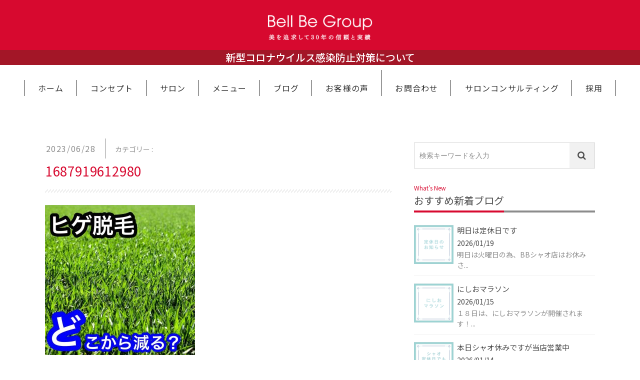

--- FILE ---
content_type: text/html; charset=UTF-8
request_url: https://bell-be.jp/archives/2651/attachment/1687919612980
body_size: 26547
content:
<!DOCTYPE html>
<html lang="ja">
<head>
<meta http-equiv="content-language" content="ja">
<meta charset="UTF-8">
<meta name="viewport" content="width=device-width, maximum-scale=1.2, user-scalable=no">
<link rel="shortcut icon" href="https://bell-be.jp/wp/wp-content/themes/bell-be/images/common/favicon.ico" />
<link rel="apple-touch-icon-precomposed" href="https://bell-be.jp/wp/wp-content/themes/bell-be/common/webclip.png" />
<meta name="format-detection" content="telephone=no">
<title>1687919612980 | 西尾市岡崎市のエステサロン ベルビーグループ</title>
<link rel='dns-prefetch' href='//ajax.googleapis.com' />
<link rel='dns-prefetch' href='//cdn.jsdelivr.net' />
<link rel='dns-prefetch' href='//fonts.googleapis.com' />
<link rel='dns-prefetch' href='//s.w.org' />
<link rel="alternate" type="application/rss+xml" title="西尾市岡崎市のエステサロン ベルビーグループ &raquo; 1687919612980 のコメントのフィード" href="https://bell-be.jp/archives/2651/attachment/1687919612980/feed" />
<link rel='stylesheet' id='notosansjp-css'  href='https://fonts.googleapis.com/earlyaccess/notosansjp.css' type='text/css' media='all' />
<link rel='stylesheet' id='baseStyle-css'  href='https://bell-be.jp/wp/wp-content/themes/bell-be/css/base.css' type='text/css' media='all' />
<link rel='stylesheet' id='mainStyle-css'  href='https://bell-be.jp/wp/wp-content/themes/bell-be/css/style.css' type='text/css' media='all' />
<link rel='stylesheet' id='fontAwsome-css'  href='https://bell-be.jp/wp/wp-content/themes/bell-be/css/font-awesome.min.css' type='text/css' media='all' />
<script type='text/javascript' src='https://ajax.googleapis.com/ajax/libs/jquery/3.2.1/jquery.min.js'></script>
<link rel='https://api.w.org/' href='https://bell-be.jp/wp-json/' />
<link rel="EditURI" type="application/rsd+xml" title="RSD" href="https://bell-be.jp/wp/xmlrpc.php?rsd" />
<link rel='shortlink' href='https://bell-be.jp/?p=2652' />
<link rel="alternate" type="application/json+oembed" href="https://bell-be.jp/wp-json/oembed/1.0/embed?url=https%3A%2F%2Fbell-be.jp%2Farchives%2F2651%2Fattachment%2F1687919612980" />
<link rel="alternate" type="text/xml+oembed" href="https://bell-be.jp/wp-json/oembed/1.0/embed?url=https%3A%2F%2Fbell-be.jp%2Farchives%2F2651%2Fattachment%2F1687919612980&#038;format=xml" />

</head>



<body  id="top">
<header>
  <div class="c-header p-header">
    <h1><a href='https://bell-be.jp/'>
        <img src="https://bell-be.jp/wp/wp-content/themes/bell-be/images/logo.png" alt="ベルビーグループ Bell Be Group">
      </a></h1>
  <div class="p-header-call"><span><a href="https://bell-be.jp/takako-blog/archives/579?fbclid=IwAR2VhARWV2Qfv8h9RI8rxWOlTMqKIvJT62MqZELLDordSkClhdZVZl7ybHA"><font color="#ffffff">新型コロナウイルス感染防止対策について</font></a></span></div>
  </div>
    <div class="c-toolbar p-toolbar">
    <button type="button" class="c-toolbar-menu p-toolbar-menu"><span></span></button>
    <span>MENU</span>
  </div>
  <nav>
    <ul>
      <li><a href='https://bell-be.jp'>ホーム</a></li>
      <li><a href='https://bell-be.jp/concept'>コンセプト</a></li>
      <li><a href='https://bell-be.jp/salon'>サロン</a></li>
      <li><a href='https://bell-be.jp/menu'>メニュー</a></li>
      <li><a href='https://bell-be.jp/blog'>ブログ</a></li>
      <li><a href="https://bell-be.jp/voice">お客様の声</a><li>
      <li><a href='https://bell-be.jp/contact'>お問合わせ</a></li>
      <li><a href='https://bbstyle99.com/'>サロンコンサルティング</a></li>
      <li><a href='https://bell-be.jp/recruit'>採用</a></li>
      <li class="p-close">閉じる</li>
    </ul>
  </nav></header>


<div id="single-attachment" class="l-main">



  <div class="c-wrap_blog">
  <div class="c-content-single">
  <div class="l-row">

    <div class="xs-12 md-8 l-main-blog">
  <article id="post-2652" class="c-single-post p-h-singlepost post-2652 attachment type-attachment status-inherit hentry" >
      <div class="c-single-info">
         <p class="p-single-date">
          <time datetime="23-06-28">2023/06/28</time>
        </p>
        <div class="p-single-category_title">カテゴリー :</div>
        <p class="p-single-category">
          </p>
      </div>
      <h1>1687919612980</h1>

            <div class="p-single-content"><p class="attachment"><a href='https://bell-be.jp/wp/wp-content/uploads/2023/06/1687919612980.jpg'><img width="300" height="300" src="https://bell-be.jp/wp/wp-content/uploads/2023/06/1687919612980-300x300.jpg" class="attachment-medium size-medium" alt="" srcset="https://bell-be.jp/wp/wp-content/uploads/2023/06/1687919612980-300x300.jpg 300w, https://bell-be.jp/wp/wp-content/uploads/2023/06/1687919612980-150x150.jpg 150w, https://bell-be.jp/wp/wp-content/uploads/2023/06/1687919612980-768x768.jpg 768w, https://bell-be.jp/wp/wp-content/uploads/2023/06/1687919612980-600x600.jpg 600w, https://bell-be.jp/wp/wp-content/uploads/2023/06/1687919612980-360x360.jpg 360w, https://bell-be.jp/wp/wp-content/uploads/2023/06/1687919612980-120x120.jpg 120w, https://bell-be.jp/wp/wp-content/uploads/2023/06/1687919612980.jpg 1000w" sizes="(max-width: 300px) 100vw, 300px" /></a></p>
</div>


  </article>


  <div class="c-related p-h2-related mt3">
    <p class="p-caption">Related Posts</p>
    <h2><span>おすすめ関連記事</span></h2>

        <article id="post-1195" class="c-related-post post-1195 post type-post status-publish format-standard has-post-thumbnail hentry category-skin" >
        <a href="https://bell-be.jp/archives/1195">
        <div class="c-related-thumbnail">
          <img width="360" height="360" src="https://bell-be.jp/wp/wp-content/uploads/2019/11/BA714878-12F1-4581-A275-980705CCB4C5-360x360.jpeg" class="attachment-square_thumbnail size-square_thumbnail wp-post-image" alt="" srcset="https://bell-be.jp/wp/wp-content/uploads/2019/11/BA714878-12F1-4581-A275-980705CCB4C5-360x360.jpeg 360w, https://bell-be.jp/wp/wp-content/uploads/2019/11/BA714878-12F1-4581-A275-980705CCB4C5-150x150.jpeg 150w, https://bell-be.jp/wp/wp-content/uploads/2019/11/BA714878-12F1-4581-A275-980705CCB4C5-120x120.jpeg 120w" sizes="(max-width: 360px) 100vw, 360px" />        </div>
        <div class="c-related-info p-h3-related">
          <h3>お肌と会話</h3>
            <p class="p-related-excerpt">いつもありがとうございます。 BBシャオ西尾店の榊原です😊 &nbsp; &nbsp; &nbsp; &nbsp; 「お肌と会話」ってどういう意...</p>
        </div>
        </a>
      </article>
      <article id="post-400" class="c-related-post post-400 post type-post status-publish format-standard has-post-thumbnail hentry category-news" >
        <a href="https://bell-be.jp/archives/400">
        <div class="c-related-thumbnail">
          <img width="360" height="360" src="https://bell-be.jp/wp/wp-content/uploads/2019/04/00056752-4E0D-4604-ADDA-5E5CF013F8C4-360x360.jpeg" class="attachment-square_thumbnail size-square_thumbnail wp-post-image" alt="" srcset="https://bell-be.jp/wp/wp-content/uploads/2019/04/00056752-4E0D-4604-ADDA-5E5CF013F8C4-360x360.jpeg 360w, https://bell-be.jp/wp/wp-content/uploads/2019/04/00056752-4E0D-4604-ADDA-5E5CF013F8C4-150x150.jpeg 150w, https://bell-be.jp/wp/wp-content/uploads/2019/04/00056752-4E0D-4604-ADDA-5E5CF013F8C4-120x120.jpeg 120w" sizes="(max-width: 360px) 100vw, 360px" />        </div>
        <div class="c-related-info p-h3-related">
          <h3>自分の長所</h3>
            <p class="p-related-excerpt">いつもありがとうございます。 BBサロン 西尾シャオ店の榊原です(^^) &nbsp; あなたは自分の長所・強みをパッと言えますか？ 言えない人...</p>
        </div>
        </a>
      </article>
      <article id="post-1285" class="c-related-post post-1285 post type-post status-publish format-standard hentry category-skin" >
        <a href="https://bell-be.jp/archives/1285">
        <div class="c-related-thumbnail">
          <img src="https://bell-be.jp/wp/wp-content/themes/bell-be/images/noimage_sq.png" class="attachment-square_thumbnail" width="360" height="360" alt="noimage">        </div>
        <div class="c-related-info p-h3-related">
          <h3>オススメ   おかおそり</h3>
            <p class="p-related-excerpt">BBシャオ店天野です。 年末年始のイベント前 お肌に磨きをかけ美しく イベントが続く 年末年始 クリスマスに “お顔剃り“  おススメです。 お...</p>
        </div>
        </a>
      </article>
      <article id="post-2562" class="c-related-post post-2562 post type-post status-publish format-standard hentry category-removal" >
        <a href="https://bell-be.jp/archives/2562">
        <div class="c-related-thumbnail">
          <img src="https://bell-be.jp/wp/wp-content/themes/bell-be/images/noimage_sq.png" class="attachment-square_thumbnail" width="360" height="360" alt="noimage">        </div>
        <div class="c-related-info p-h3-related">
          <h3>髭剃りで花粉症になる？</h3>
            <p class="p-related-excerpt">お肌にはバリア機能があり、色々なものから守ってくれています。 ですが、髭剃りでお肌を多少なりとも削ることによって、バリア機能は弱まります。 そこ...</p>
        </div>
        </a>
      </article>
        </div>
  <!-- /.relatedWidget -->

    </div>
    <!-- /.l-main-blog -->

    <div class="xs-12 md-4 l-sidebar-blog">
      <div class="c-sidebar">
      <div class="c-search">
  <form role="search" method="get" class="c-search-form" action="https://bell-be.jp/">
      <input type="search" class="c-form-control" placeholder="検索キーワードを入力" value="" name="s" title="検索:">
      <button type="submit" class="c-search-submit"><i class="fa fa-search"></i></button>
  </form>
</div></div>      <div class="c-sidebar p-h2-sidebar">
  <p class="p-caption">What's New</p>
  <h2><span>おすすめ新着ブログ</span></h2>

<!-- post -->
        
  <article id="post-4096" class="c-latest-post post-4096 post type-post status-publish format-standard has-post-thumbnail hentry category-news" >
    <a href="https://bell-be.jp/archives/4096">

    <div class="c-latest-thumbnail">
      <img width="360" height="360" src="https://bell-be.jp/wp/wp-content/uploads/2025/12/418f3d6465e0599652c4ff256525c5eb-360x360.png" class="attachment-square_thumbnail size-square_thumbnail wp-post-image" alt="" srcset="https://bell-be.jp/wp/wp-content/uploads/2025/12/418f3d6465e0599652c4ff256525c5eb-360x360.png 360w, https://bell-be.jp/wp/wp-content/uploads/2025/12/418f3d6465e0599652c4ff256525c5eb-150x150.png 150w, https://bell-be.jp/wp/wp-content/uploads/2025/12/418f3d6465e0599652c4ff256525c5eb-300x300.png 300w, https://bell-be.jp/wp/wp-content/uploads/2025/12/418f3d6465e0599652c4ff256525c5eb-768x768.png 768w, https://bell-be.jp/wp/wp-content/uploads/2025/12/418f3d6465e0599652c4ff256525c5eb-600x600.png 600w, https://bell-be.jp/wp/wp-content/uploads/2025/12/418f3d6465e0599652c4ff256525c5eb-120x120.png 120w, https://bell-be.jp/wp/wp-content/uploads/2025/12/418f3d6465e0599652c4ff256525c5eb.png 1000w" sizes="(max-width: 360px) 100vw, 360px" />    </div>

    <div class="c-latest-info p-h3-sidebar">
      <h3>
      明日は定休日です      </h3>
      <span class="p-latest-date">
        <time datetime="26-01-19">2026/01/19</time>
      </span>
      <p class="p-latest-excerpt">明日は火曜日の為、BBシャオ店はお休みさ...</p>

    </div>
    </a>
  </article>

    
  <article id="post-4093" class="c-latest-post post-4093 post type-post status-publish format-standard has-post-thumbnail hentry category-news" >
    <a href="https://bell-be.jp/archives/4093">

    <div class="c-latest-thumbnail">
      <img width="360" height="360" src="https://bell-be.jp/wp/wp-content/uploads/2026/01/9c856951efa12f5d2acc9604c335596a-360x360.png" class="attachment-square_thumbnail size-square_thumbnail wp-post-image" alt="" srcset="https://bell-be.jp/wp/wp-content/uploads/2026/01/9c856951efa12f5d2acc9604c335596a-360x360.png 360w, https://bell-be.jp/wp/wp-content/uploads/2026/01/9c856951efa12f5d2acc9604c335596a-150x150.png 150w, https://bell-be.jp/wp/wp-content/uploads/2026/01/9c856951efa12f5d2acc9604c335596a-300x300.png 300w, https://bell-be.jp/wp/wp-content/uploads/2026/01/9c856951efa12f5d2acc9604c335596a-768x768.png 768w, https://bell-be.jp/wp/wp-content/uploads/2026/01/9c856951efa12f5d2acc9604c335596a-600x600.png 600w, https://bell-be.jp/wp/wp-content/uploads/2026/01/9c856951efa12f5d2acc9604c335596a-120x120.png 120w, https://bell-be.jp/wp/wp-content/uploads/2026/01/9c856951efa12f5d2acc9604c335596a.png 1000w" sizes="(max-width: 360px) 100vw, 360px" />    </div>

    <div class="c-latest-info p-h3-sidebar">
      <h3>
      にしおマラソン      </h3>
      <span class="p-latest-date">
        <time datetime="26-01-15">2026/01/15</time>
      </span>
      <p class="p-latest-excerpt">１８日は、にしおマラソンが開催されます！...</p>

    </div>
    </a>
  </article>

    
  <article id="post-4090" class="c-latest-post post-4090 post type-post status-publish format-standard has-post-thumbnail hentry category-news" >
    <a href="https://bell-be.jp/archives/4090">

    <div class="c-latest-thumbnail">
      <img width="360" height="360" src="https://bell-be.jp/wp/wp-content/uploads/2025/01/359e30c26cacef1e8e4a38c773e82549-360x360.png" class="attachment-square_thumbnail size-square_thumbnail wp-post-image" alt="" srcset="https://bell-be.jp/wp/wp-content/uploads/2025/01/359e30c26cacef1e8e4a38c773e82549-360x360.png 360w, https://bell-be.jp/wp/wp-content/uploads/2025/01/359e30c26cacef1e8e4a38c773e82549-150x150.png 150w, https://bell-be.jp/wp/wp-content/uploads/2025/01/359e30c26cacef1e8e4a38c773e82549-300x300.png 300w, https://bell-be.jp/wp/wp-content/uploads/2025/01/359e30c26cacef1e8e4a38c773e82549-768x768.png 768w, https://bell-be.jp/wp/wp-content/uploads/2025/01/359e30c26cacef1e8e4a38c773e82549-600x600.png 600w, https://bell-be.jp/wp/wp-content/uploads/2025/01/359e30c26cacef1e8e4a38c773e82549-120x120.png 120w, https://bell-be.jp/wp/wp-content/uploads/2025/01/359e30c26cacef1e8e4a38c773e82549.png 1000w" sizes="(max-width: 360px) 100vw, 360px" />    </div>

    <div class="c-latest-info p-h3-sidebar">
      <h3>
      本日シャオ休みですが当店営業中      </h3>
      <span class="p-latest-date">
        <time datetime="26-01-14">2026/01/14</time>
      </span>
      <p class="p-latest-excerpt">本日、シャオさんはお休みですが、当店はシ...</p>

    </div>
    </a>
  </article>

    
  <article id="post-4088" class="c-latest-post post-4088 post type-post status-publish format-standard has-post-thumbnail hentry category-news" >
    <a href="https://bell-be.jp/archives/4088">

    <div class="c-latest-thumbnail">
      <img width="360" height="360" src="https://bell-be.jp/wp/wp-content/uploads/2025/12/418f3d6465e0599652c4ff256525c5eb-360x360.png" class="attachment-square_thumbnail size-square_thumbnail wp-post-image" alt="" srcset="https://bell-be.jp/wp/wp-content/uploads/2025/12/418f3d6465e0599652c4ff256525c5eb-360x360.png 360w, https://bell-be.jp/wp/wp-content/uploads/2025/12/418f3d6465e0599652c4ff256525c5eb-150x150.png 150w, https://bell-be.jp/wp/wp-content/uploads/2025/12/418f3d6465e0599652c4ff256525c5eb-300x300.png 300w, https://bell-be.jp/wp/wp-content/uploads/2025/12/418f3d6465e0599652c4ff256525c5eb-768x768.png 768w, https://bell-be.jp/wp/wp-content/uploads/2025/12/418f3d6465e0599652c4ff256525c5eb-600x600.png 600w, https://bell-be.jp/wp/wp-content/uploads/2025/12/418f3d6465e0599652c4ff256525c5eb-120x120.png 120w, https://bell-be.jp/wp/wp-content/uploads/2025/12/418f3d6465e0599652c4ff256525c5eb.png 1000w" sizes="(max-width: 360px) 100vw, 360px" />    </div>

    <div class="c-latest-info p-h3-sidebar">
      <h3>
      明日は定休日です      </h3>
      <span class="p-latest-date">
        <time datetime="26-01-12">2026/01/12</time>
      </span>
      <p class="p-latest-excerpt">明日は火曜日のため定休日としてお店はお休...</p>

    </div>
    </a>
  </article>

    
  <article id="post-4086" class="c-latest-post post-4086 post type-post status-publish format-standard hentry category-news" >
    <a href="https://bell-be.jp/archives/4086">

    <div class="c-latest-thumbnail">
      <img src="https://bell-be.jp/wp/wp-content/themes/bell-be/images/noimage_sq.png" class="attachment-square_thumbnail" width="360" height="360" alt="noimage">    </div>

    <div class="c-latest-info p-h3-sidebar">
      <h3>
      初詣      </h3>
      <span class="p-latest-date">
        <time datetime="26-01-08">2026/01/08</time>
      </span>
      <p class="p-latest-excerpt">昨日、BBシャオ店から車で4分の所にある...</p>

    </div>
    </a>
  </article>

      <!-- /post -->

</div>      <div class="c-sidebar p-h2-sidebar">
  <p class="p-caption">Category</p>
  <h2><span>ブログカテゴリー</span></h2>
  <ul class="p-archive-menu">
    	<li class="cat-item cat-item-3"><a href="https://bell-be.jp/archives/category/diet" >ダイエット <span>(123)</span></a>
</li>
	<li class="cat-item cat-item-1"><a href="https://bell-be.jp/archives/category/news" >ニュース <span>(263)</span></a>
</li>
	<li class="cat-item cat-item-5"><a href="https://bell-be.jp/archives/category/bridal" >ブライダル <span>(17)</span></a>
</li>
	<li class="cat-item cat-item-6"><a href="https://bell-be.jp/archives/category/training" >筋肉トレーニング <span>(7)</span></a>
</li>
	<li class="cat-item cat-item-2"><a href="https://bell-be.jp/archives/category/skin" >美肌 <span>(230)</span></a>
</li>
	<li class="cat-item cat-item-4"><a href="https://bell-be.jp/archives/category/removal" >脱毛 <span>(143)</span></a>
</li>
	<li class="cat-item cat-item-7"><a href="https://bell-be.jp/archives/category/eat" >食事アドバイス <span>(6)</span></a>
</li>
  </ul>
</div>
<div class="c-sidebar p-h2-sidebar">
  <p class="p-caption">Monthly Archives</p>
  <h2><span>月別記事</span></h2>
  <ul class="p-archive-menu">
    	<li><a href='https://bell-be.jp/archives/date/2026/01'>2026年1月</a></li>
	<li><a href='https://bell-be.jp/archives/date/2025/12'>2025年12月</a></li>
	<li><a href='https://bell-be.jp/archives/date/2025/11'>2025年11月</a></li>
	<li><a href='https://bell-be.jp/archives/date/2025/10'>2025年10月</a></li>
	<li><a href='https://bell-be.jp/archives/date/2025/09'>2025年9月</a></li>
	<li><a href='https://bell-be.jp/archives/date/2025/08'>2025年8月</a></li>
  </ul>

  <!-- wp_get_archives -->
  <ul class="mt2">
<select name="archive-dropdown" onChange='document.location.href=this.options[this.selectedIndex].value;'>
<option value="">月を選択</option>
	<option value='https://bell-be.jp/archives/date/2026/01'> 2026年1月 &nbsp;(6)</option>
	<option value='https://bell-be.jp/archives/date/2025/12'> 2025年12月 &nbsp;(13)</option>
	<option value='https://bell-be.jp/archives/date/2025/11'> 2025年11月 &nbsp;(23)</option>
	<option value='https://bell-be.jp/archives/date/2025/10'> 2025年10月 &nbsp;(25)</option>
	<option value='https://bell-be.jp/archives/date/2025/09'> 2025年9月 &nbsp;(18)</option>
	<option value='https://bell-be.jp/archives/date/2025/08'> 2025年8月 &nbsp;(15)</option>
	<option value='https://bell-be.jp/archives/date/2025/07'> 2025年7月 &nbsp;(13)</option>
	<option value='https://bell-be.jp/archives/date/2025/06'> 2025年6月 &nbsp;(20)</option>
	<option value='https://bell-be.jp/archives/date/2025/05'> 2025年5月 &nbsp;(16)</option>
	<option value='https://bell-be.jp/archives/date/2025/04'> 2025年4月 &nbsp;(22)</option>
	<option value='https://bell-be.jp/archives/date/2025/03'> 2025年3月 &nbsp;(17)</option>
	<option value='https://bell-be.jp/archives/date/2025/02'> 2025年2月 &nbsp;(13)</option>
	<option value='https://bell-be.jp/archives/date/2025/01'> 2025年1月 &nbsp;(14)</option>
	<option value='https://bell-be.jp/archives/date/2024/12'> 2024年12月 &nbsp;(27)</option>
	<option value='https://bell-be.jp/archives/date/2024/11'> 2024年11月 &nbsp;(25)</option>
	<option value='https://bell-be.jp/archives/date/2024/10'> 2024年10月 &nbsp;(15)</option>
	<option value='https://bell-be.jp/archives/date/2024/09'> 2024年9月 &nbsp;(2)</option>
	<option value='https://bell-be.jp/archives/date/2024/07'> 2024年7月 &nbsp;(2)</option>
	<option value='https://bell-be.jp/archives/date/2024/06'> 2024年6月 &nbsp;(4)</option>
	<option value='https://bell-be.jp/archives/date/2024/05'> 2024年5月 &nbsp;(3)</option>
	<option value='https://bell-be.jp/archives/date/2024/04'> 2024年4月 &nbsp;(6)</option>
	<option value='https://bell-be.jp/archives/date/2024/03'> 2024年3月 &nbsp;(13)</option>
	<option value='https://bell-be.jp/archives/date/2024/02'> 2024年2月 &nbsp;(8)</option>
	<option value='https://bell-be.jp/archives/date/2024/01'> 2024年1月 &nbsp;(9)</option>
	<option value='https://bell-be.jp/archives/date/2023/12'> 2023年12月 &nbsp;(4)</option>
	<option value='https://bell-be.jp/archives/date/2023/11'> 2023年11月 &nbsp;(8)</option>
	<option value='https://bell-be.jp/archives/date/2023/10'> 2023年10月 &nbsp;(9)</option>
	<option value='https://bell-be.jp/archives/date/2023/09'> 2023年9月 &nbsp;(7)</option>
	<option value='https://bell-be.jp/archives/date/2023/08'> 2023年8月 &nbsp;(11)</option>
	<option value='https://bell-be.jp/archives/date/2023/07'> 2023年7月 &nbsp;(17)</option>
	<option value='https://bell-be.jp/archives/date/2023/06'> 2023年6月 &nbsp;(15)</option>
	<option value='https://bell-be.jp/archives/date/2023/05'> 2023年5月 &nbsp;(6)</option>
	<option value='https://bell-be.jp/archives/date/2023/04'> 2023年4月 &nbsp;(9)</option>
	<option value='https://bell-be.jp/archives/date/2023/03'> 2023年3月 &nbsp;(11)</option>
	<option value='https://bell-be.jp/archives/date/2023/02'> 2023年2月 &nbsp;(9)</option>
	<option value='https://bell-be.jp/archives/date/2023/01'> 2023年1月 &nbsp;(10)</option>
	<option value='https://bell-be.jp/archives/date/2022/12'> 2022年12月 &nbsp;(9)</option>
	<option value='https://bell-be.jp/archives/date/2022/07'> 2022年7月 &nbsp;(2)</option>
	<option value='https://bell-be.jp/archives/date/2022/05'> 2022年5月 &nbsp;(4)</option>
	<option value='https://bell-be.jp/archives/date/2022/03'> 2022年3月 &nbsp;(2)</option>
	<option value='https://bell-be.jp/archives/date/2022/02'> 2022年2月 &nbsp;(1)</option>
	<option value='https://bell-be.jp/archives/date/2022/01'> 2022年1月 &nbsp;(2)</option>
	<option value='https://bell-be.jp/archives/date/2021/12'> 2021年12月 &nbsp;(2)</option>
	<option value='https://bell-be.jp/archives/date/2021/11'> 2021年11月 &nbsp;(8)</option>
	<option value='https://bell-be.jp/archives/date/2021/10'> 2021年10月 &nbsp;(6)</option>
	<option value='https://bell-be.jp/archives/date/2021/09'> 2021年9月 &nbsp;(8)</option>
	<option value='https://bell-be.jp/archives/date/2021/08'> 2021年8月 &nbsp;(1)</option>
	<option value='https://bell-be.jp/archives/date/2021/06'> 2021年6月 &nbsp;(4)</option>
	<option value='https://bell-be.jp/archives/date/2021/05'> 2021年5月 &nbsp;(1)</option>
	<option value='https://bell-be.jp/archives/date/2021/04'> 2021年4月 &nbsp;(3)</option>
	<option value='https://bell-be.jp/archives/date/2021/03'> 2021年3月 &nbsp;(1)</option>
	<option value='https://bell-be.jp/archives/date/2021/01'> 2021年1月 &nbsp;(2)</option>
	<option value='https://bell-be.jp/archives/date/2020/12'> 2020年12月 &nbsp;(4)</option>
	<option value='https://bell-be.jp/archives/date/2020/11'> 2020年11月 &nbsp;(1)</option>
	<option value='https://bell-be.jp/archives/date/2020/10'> 2020年10月 &nbsp;(4)</option>
	<option value='https://bell-be.jp/archives/date/2020/09'> 2020年9月 &nbsp;(4)</option>
	<option value='https://bell-be.jp/archives/date/2020/08'> 2020年8月 &nbsp;(5)</option>
	<option value='https://bell-be.jp/archives/date/2020/07'> 2020年7月 &nbsp;(6)</option>
	<option value='https://bell-be.jp/archives/date/2020/06'> 2020年6月 &nbsp;(8)</option>
	<option value='https://bell-be.jp/archives/date/2020/05'> 2020年5月 &nbsp;(22)</option>
	<option value='https://bell-be.jp/archives/date/2020/04'> 2020年4月 &nbsp;(19)</option>
	<option value='https://bell-be.jp/archives/date/2020/03'> 2020年3月 &nbsp;(13)</option>
	<option value='https://bell-be.jp/archives/date/2020/02'> 2020年2月 &nbsp;(11)</option>
	<option value='https://bell-be.jp/archives/date/2020/01'> 2020年1月 &nbsp;(11)</option>
	<option value='https://bell-be.jp/archives/date/2019/12'> 2019年12月 &nbsp;(15)</option>
	<option value='https://bell-be.jp/archives/date/2019/11'> 2019年11月 &nbsp;(25)</option>
	<option value='https://bell-be.jp/archives/date/2019/10'> 2019年10月 &nbsp;(19)</option>
	<option value='https://bell-be.jp/archives/date/2019/09'> 2019年9月 &nbsp;(12)</option>
	<option value='https://bell-be.jp/archives/date/2019/08'> 2019年8月 &nbsp;(16)</option>
	<option value='https://bell-be.jp/archives/date/2019/07'> 2019年7月 &nbsp;(13)</option>
	<option value='https://bell-be.jp/archives/date/2019/06'> 2019年6月 &nbsp;(14)</option>
	<option value='https://bell-be.jp/archives/date/2019/05'> 2019年5月 &nbsp;(23)</option>
	<option value='https://bell-be.jp/archives/date/2019/04'> 2019年4月 &nbsp;(9)</option>
	<option value='https://bell-be.jp/archives/date/2019/03'> 2019年3月 &nbsp;(6)</option>
	<option value='https://bell-be.jp/archives/date/2019/02'> 2019年2月 &nbsp;(27)</option>
	<option value='https://bell-be.jp/archives/date/2018/12'> 2018年12月 &nbsp;(1)</option>
</select>
  </ul>

</div>    </div>

  </div>
  </div>
  </div>
</div>


<footer>
  <p class="p-logo">
<img src="https://bell-be.jp/wp/wp-content/themes/bell-be/images/logo.png" alt="ベルビーグループ Bell Be Group">
  </p>

  <p class="p-copy">&copy; 2019 Bell Be Group</p>

    <div class="c-pagetop p-pagetop"><a href="#top"><i class="fa fa-angle-up"></i></a></div>

</footer>


<!--script-->
<script type='text/javascript' src='https://cdn.jsdelivr.net/velocity/1.2.3/velocity.min.js?ver=4.9.9'></script>
<script type='text/javascript' src='https://bell-be.jp/wp/wp-content/themes/bell-be/js/app.min.js?ver=4.9.9'></script>
<script type='text/javascript' src='https://bell-be.jp/wp/wp-includes/js/wp-embed.min.js?ver=4.9.9'></script>
</body>
</html>


--- FILE ---
content_type: application/javascript
request_url: https://bell-be.jp/wp/wp-content/themes/bell-be/js/app.min.js?ver=4.9.9
body_size: 4439
content:
(function(i){var k=("ontouchstart" in document)?"touchmove":"scroll";i(window).on(k,function(){q();});var l=0;function q(){var t=window.innerWidth;var u=i("header");
var s=i(this).scrollTop();var r=l-s;if(t>768){if(i(window).scrollTop()>=80){u.addClass("js-scroll");}else{u.removeClass("js-scroll");}}else{if(i(window).scrollTop()>120){if(s>l){u.addClass("js-scroll");
u.removeClass("js-scroll_up");}else{if(r>=10){u.addClass("js-scroll_up");}}}else{u.removeClass("js-scroll js-scroll_up");}}l=s;}i("body").append('<div class="js-nav-overlay"></div>');
var b=i(".c-toolbar"),m=i(".c-toolbar-menu"),f=i("nav"),p="100%",g=i(".js-nav-overlay"),o=i(".c-toolbar, .p-close , .js-nav-overlay");b.attr("data-nav","close");
o.on("click",function(){if(b.attr("data-nav")=="close"){g.velocity({opacity:1},{display:"block",duration:200,easing:"easeOutCirc"});f.velocity({height:p},{duration:0,easing:"easeOutCirc",queue:false});
f.velocity({top:0},{duration:600,easing:"easeOutCirc",queue:false});f.velocity({opacity:1},{display:"block",duration:600,easing:"easeOut",queue:false});
i("body").css("overflow","hidden");b.attr("data-nav","open");m.addClass("js-open");f.attr("data-navBtn","open");return false;}else{if(f.attr("data-navBtn")=="open"){g.velocity({opacity:0},{display:"none",duration:300,easing:"easeOutCirc"});
f.velocity({opacity:0},{display:"none",duration:200,easing:"easeOutCirc",queue:false});f.velocity({height:0},{duration:0,easing:"easeOutCirc"});f.velocity({top:"-100px"},{duration:0,easing:"easeOutCirc"});
i("body").css("overflow","");b.attr("data-nav","close");m.removeClass("js-open");f.removeAttr("data-navBtn","open");return false;}}});i('a[href^="#"]').on("click",function(){var r=i(this).attr("href");
var s=i(r=="#"||r==" "?"html":r);s.velocity("scroll",{duration:200,easing:"easeOutCubic"});i("header").removeClass("js-scroll js-scroll_up");return false;
});var a=("ontouchstart" in document)?"touchstart":"click";var e=i('[class^="toggle"] .content');var d=i('[class^="toggle"] .title');e.hide();d.on(a,function(){if(i(this).next().css("display")=="none"){i(this).next(e).velocity("slideDown",{duration:300,easing:"easeInOutCubic"});
i(this).toggleClass("open");}else{i(this).next(e).velocity("slideUp",{duration:300,easing:"easeInOutCubic"});i(this).removeClass("open");}});var j=i("#fadeButton");
var c=false;j.hide();i(window).scroll(function(){var s=i(window).scrollTop();var r=i("body").height()-(s+i(window).height());if(s>100&&400<r){if(!c){c=true;
j.velocity("stop").velocity("fadeIn",{duration:500});}}else{j.velocity("stop").velocity("fadeOut",{duration:100});c=false;}});i(".scrollWrap").on("scroll",function(){var s=i(this).scrollLeft();
if(s==0){i(".scrollOuter").addClass("shadow");i(".scrollWrap").removeClass("shadow");}else{var r=i(this)[0].scrollWidth-i(this).width();if(s==r){i(".scrollOuter").removeClass("shadow");
i(".scrollWrap").addClass("shadow");}else{i(".scrollOuter").addClass("shadow");i(".scrollWrap").addClass("shadow");}}});i(".scrollWrap").trigger("scroll");
i(function(){i("a.ignore").click(function(){return false;});});var n=function(){thisAnchor=i(this);touchPos=thisAnchor.offset().top;moveCheck=function(){nowPos=thisAnchor.offset().top;
if(touchPos==nowPos){thisAnchor.addClass("hover");}};setTimeout(moveCheck,100);};var h=function(){thisAnchor=i(this);hoverRemove=function(){thisAnchor.removeClass("hover");
};setTimeout(hoverRemove,100);};i(document).on("touchstart mousedown","a",n);i(document).on("touchend mouseup","a",h);i("#frontPage .slider-main").slick({easing:"easeOutCirc",autoplay:true,speed:800,swipe:true,centerMode:true,centerPadding:"100px",asNavFor:".slider-nav",responsive:[{breakpoint:1200,settings:{centerMode:false}},{breakpoint:576,settings:{centerMode:false,dots:true}}]});
i("#frontPage .slider-nav").slick({slidesToShow:3,asNavFor:".slider-main",dots:false,centerMode:false,focusOnSelect:true});i(".slider-salon-bblp,.slider-salon").slick({easing:"easeOutCirc",autoplay:false,speed:800,swipe:true,slidesToShow:2,slidesToScroll:1,centerMode:true,centerPadding:"15%",dots:false,responsive:[{breakpoint:769,settings:{slidesToShow:1,centerPadding:"25%"}},{breakpoint:480,settings:{slidesToShow:1,centerPadding:"15%"}}]});
i(".slider-salon-bellbe").slick({easing:"easeOutCirc",autoplay:false,speed:800,swipe:true,slidesToShow:3,slidesToScroll:1,centerMode:true,centerPadding:"0%",dots:false,responsive:[{breakpoint:769,settings:{slidesToShow:3,centerPadding:"0%"}},{breakpoint:480,settings:{slidesToShow:1,centerPadding:"15%"}}]});
})(jQuery);